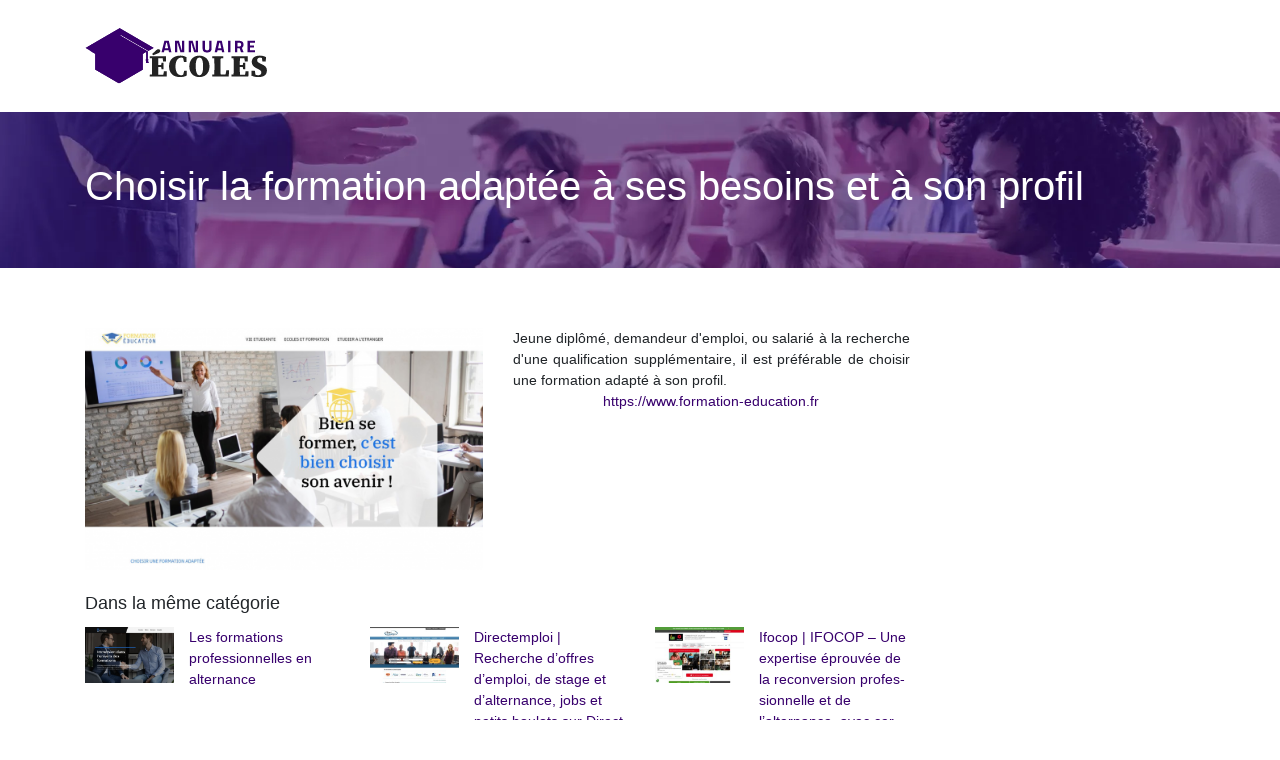

--- FILE ---
content_type: image/svg+xml
request_url: https://www.annuaire-ecoles.com/wp-content/uploads/2022/02/logo.svg
body_size: 1733
content:
<?xml version="1.0" encoding="utf-8"?>
<!-- Generator: Adobe Illustrator 24.1.0, SVG Export Plug-In . SVG Version: 6.00 Build 0)  -->
<svg version="1.1" id="Layer_1" xmlns="http://www.w3.org/2000/svg" xmlns:xlink="http://www.w3.org/1999/xlink" x="0px" y="0px"
	 width="182.1px" height="56.4px" viewBox="0 0 182.1 56.4" style="enable-background:new 0 0 182.1 56.4;" xml:space="preserve">
<style type="text/css">
	.st0{fill:#232323;}
	.st1{fill:#38006D;}
	.st2{clip-path:url(#SVGID_2_);fill:#38006D;}
</style>
<g>
	<path class="st0" d="M64.9,30.6v-1.9h5.3V31h-0.6L64.9,30.6z M70.2,46.9v2.3h-5.3v-1.9l4.7-0.5H70.2z M67.1,38.4
		c0-3.2,0-6.5-0.1-9.7h6.4c-0.1,3.2-0.1,6.4-0.1,9.7v1c0,3.3,0,6.5,0.1,9.8H67c0.1-3.2,0.1-6.4,0.1-9.7V38.4z M77.4,28.7l2.6,1.9
		h-9.9v-1.9h10.9l0.2,5.3h-3L77.4,28.7z M77,39.6h-6.8v-2H77V39.6z M81.9,43.8l-0.2,5.3H70.2v-1.8h10.5l-2.6,1.8l0.9-5.3H81.9z
		 M71,22.8c1.1-1,1.7-1.3,2.5-1.3c1.1,0,1.9,0.9,1.9,1.8c0,0.6-0.3,1.5-1.9,2.2c-1.8,0.8-3.5,1.4-5.3,2.2l-1-1.4
		C68.6,25.1,69.9,23.9,71,22.8z M76.1,38.2l0.5-2.9h2v6.5h-2l-0.5-3V38.2z"/>
	<path class="st0" d="M100.3,46.2v1.6l-2.2,0.5l1.2-5h2.6l-0.1,4.9c-1.6,0.9-3.8,1.6-6.7,1.6c-5.9,0-11-3.2-11-10.9
		c0-7.9,5.5-10.9,11.3-10.9c2.6,0,4.4,0.6,6.2,1.6l0.1,5h-2.6L98,29.6l2.2,0.5v1.7c-1.4-1.2-2.4-1.8-3.8-1.8c-3,0-5.8,2.5-5.8,9
		c0,6.5,2.7,8.9,5.7,8.9C97.6,47.9,99,47.2,100.3,46.2z"/>
	<path class="st0" d="M124.6,38.9c0,7.4-4.8,10.9-10.1,10.9c-5.3,0-10.1-3.5-10.1-10.9c0-7.4,4.8-10.9,10.1-10.9
		C119.8,28.1,124.6,31.6,124.6,38.9z M114.5,47.9c2.7,0,3.7-3.5,3.7-8.9c0-5.4-1-9-3.7-9c-2.7,0-3.7,3.6-3.7,9
		C110.9,44.3,111.9,47.9,114.5,47.9z"/>
	<path class="st0" d="M127.3,30.6v-1.9h11v1.9l-4.9,0.5h-1.3L127.3,30.6z M132.6,46.9v2.3h-5.3v-1.9l4.7-0.5H132.6z M129.4,28.7h6.4
		c-0.1,3.2-0.1,6.4-0.1,9.7v1.4c0,2.8,0,6.1,0.1,9.3h-6.4c0.1-3.2,0.1-6.4,0.1-8.8v-1.9C129.5,35.2,129.5,31.9,129.4,28.7z
		 M144.2,42.9l-0.3,6.2h-11.2v-1.9h10.2l-2.6,1.9l1.2-6.2H144.2z"/>
	<path class="st0" d="M146.6,30.6v-1.9h5.3V31h-0.6L146.6,30.6z M151.9,46.9v2.3h-5.3v-1.9l4.7-0.5H151.9z M148.8,38.4
		c0-3.2,0-6.5-0.1-9.7h6.4c-0.1,3.2-0.1,6.4-0.1,9.7v1c0,3.3,0,6.5,0.1,9.8h-6.4c0.1-3.2,0.1-6.4,0.1-9.7V38.4z M159.2,28.7l2.6,1.9
		h-9.9v-1.9h10.9L163,34h-3L159.2,28.7z M158.8,39.6h-6.8v-2h6.8V39.6z M163.7,43.8l-0.2,5.3h-11.5v-1.8h10.5l-2.6,1.8l0.9-5.3
		H163.7z M157.8,38.2l0.5-2.9h2v6.5h-2l-0.5-3V38.2z"/>
	<path class="st0" d="M176.5,45.2c0-1.5-0.7-2.2-2.2-3l-1.4-0.7c-3.9-1.9-6-3.7-6-7.3c0-3.8,3-6.2,8.1-6.2c2.3,0,4.6,0.6,6.2,1.6
		l-0.3,4.5h-3.3l-0.7-4.7l2.7,0.8v1.6c-1.7-1.1-2.9-1.8-4.5-1.8c-1.5,0-2.8,1.1-2.8,2.6c0,1.5,0.9,2.3,2.6,3.1l1.6,0.8
		c4,1.9,5.6,3.6,5.6,6.8c0,3.7-2.7,6.5-8.5,6.5c-2.4,0-5.1-0.4-7.1-1.6l0.2-4.8h3.3l0.8,5.2l-2.6-0.7v-1.5c2,0.9,3.4,1.5,5.4,1.5
		C175.6,47.8,176.5,46.6,176.5,45.2z"/>
</g>
<g>
	<path class="st1" d="M83.6,22.5h-4.1l-0.5,2.1h-2.4L79.4,13h4.5l2.6,11.6h-2.4L83.6,22.5z M82,15h-0.8L80,20.5h3.2L82,15z"/>
	<path class="st1" d="M99.4,13v11.6h-3.9l-2.9-9.5h-0.2v9.5h-2.4V13h4l2.8,9.5H97V13H99.4z"/>
	<path class="st1" d="M113.2,13v11.6h-3.9l-2.9-9.5h-0.2v9.5h-2.4V13h4l2.8,9.5h0.2V13H113.2z"/>
	<path class="st1" d="M118.8,23.8c-0.7-0.7-1.1-1.7-1.1-3.1V13h2.4v7.7c0,1.4,0.7,2,2.1,2s2.1-0.7,2.1-2V13h2.4v7.7
		c0,1.4-0.4,2.4-1.1,3.1c-0.7,0.7-1.8,1-3.3,1C120.6,24.8,119.5,24.5,118.8,23.8z"/>
	<path class="st1" d="M136.8,22.5h-4.1l-0.5,2.1h-2.4l2.6-11.6h4.5l2.6,11.6h-2.4L136.8,22.5z M135.2,15h-0.8l-1.2,5.5h3.2L135.2,15
		z"/>
	<path class="st1" d="M143.2,13h2.4v11.6h-2.4V13z"/>
	<path class="st1" d="M150.1,13h4.5c2.7,0,4.1,1.3,4.1,3.8c0,1.5-0.6,2.6-1.7,3.3l1.7,4.4h-2.6l-1.3-3.9h-2.3v3.9h-2.4V13z
		 M154.7,18.7c0.5,0,0.9-0.2,1.2-0.5c0.3-0.3,0.4-0.8,0.4-1.4c0-0.6-0.1-1-0.4-1.3c-0.3-0.3-0.7-0.5-1.2-0.5h-2.1v3.7H154.7z"/>
	<path class="st1" d="M165.1,15.1v2.7h4.1v2h-4.1v2.8h5.1v2h-7.5V13h7.5v2H165.1z"/>
</g>
<g>
	<defs>
		<path id="SVGID_1_" d="M6.9,24.2l3.4,2v4v4v4v4l3.4,2l3.4,2l3.4,2l3.4,2l3.4,2l3.4,2l3.4,2l3.4-2l3.4-2l3.4-2l3.4-2l3.4-2l3.4-2
			l3.4-2v-4v-4v-4v-4l3.4-2v7.3c-0.3,0.2-0.5,0.5-0.5,0.9c0,0.3,0.2,0.6,0.4,0.8l-0.1,0.4L61,35.6h1.4h1.4l-0.7-2.2L63,33.1
			c0.2-0.2,0.4-0.4,0.4-0.8c0-0.4-0.3-0.8-0.7-0.9v-7.7L35.2,7.6L36,7.1l27.5,16.1l1.8-1l3.4-2l-3.4-2l-3.4-2l-3.4-2l-3.4-2l-3.4-2
			l-3.4-2l-3.4-2l-3.4-2l-3.4-2l-3.4-2l-3.4,2l-3.4,2l-3.4,2l-3.4,2l-3.4,2l-3.4,2l-3.4,2l-3.4,2l-3.4,2l-3.4,2l3.4,2L6.9,24.2z
			 M30.9,18.1l3.4-2l3.4,2l3.4,2l-3.4,2l-3.4,2l-3.4,2v4l3.4,2l3.4-2l3.4-2l3.4-2l3.4-2l3.4-2l2.4-1.4l1.1-0.6l-2.9-1.7l-0.5-0.3
			l-3.4-2l-3.4-2l-3.4-2l-3.4-2l-3.4-2l-3.4,2l-3.4,2l-3.4,2l-3.4,2l-3.4,2l-3.4,2l3.4,2v4v4v4v2.1v2l3.4,2l3.4,2l3.4,2l3.4,2l3.4,2
			l3.4-2l3.4-2l3.4-2l3.4-2l3.4-2v-4v-4l-3.4,2l-3.4,2l-3.4,2l-3.4,2l-3.4,2l-3.4-2l-3.4-2l-3.4-2V22.1l3.4-2L30.9,18.1z"/>
	</defs>
	<use xlink:href="#SVGID_1_"  style="overflow:visible;fill-rule:evenodd;clip-rule:evenodd;fill:#38006D;"/>
	<clipPath id="SVGID_2_">
		<use xlink:href="#SVGID_1_"  style="overflow:visible;"/>
	</clipPath>
	<rect class="st2" width="68.8" height="56.4"/>
</g>
</svg>


--- FILE ---
content_type: image/svg+xml
request_url: https://www.annuaire-ecoles.com/wp-content/uploads/2022/02/logo-white.svg
body_size: 1721
content:
<?xml version="1.0" encoding="utf-8"?>
<!-- Generator: Adobe Illustrator 24.1.0, SVG Export Plug-In . SVG Version: 6.00 Build 0)  -->
<svg version="1.1" id="Layer_1" xmlns="http://www.w3.org/2000/svg" xmlns:xlink="http://www.w3.org/1999/xlink" x="0px" y="0px"
	 width="182.1px" height="56.4px" viewBox="0 0 182.1 56.4" style="enable-background:new 0 0 182.1 56.4;" xml:space="preserve">
<style type="text/css">
	.st0{fill:#FFFFFF;}
	.st1{clip-path:url(#SVGID_2_);fill:#FFFFFF;}
</style>
<g>
	<path class="st0" d="M64.9,30.6v-1.9h5.3V31h-0.6L64.9,30.6z M70.2,46.9v2.3h-5.3v-1.9l4.7-0.5H70.2z M67.1,38.4
		c0-3.2,0-6.5-0.1-9.7h6.4c-0.1,3.2-0.1,6.4-0.1,9.7v1c0,3.3,0,6.5,0.1,9.8H67c0.1-3.2,0.1-6.4,0.1-9.7V38.4z M77.4,28.7l2.6,1.9
		h-9.9v-1.9h10.9l0.2,5.3h-3L77.4,28.7z M77,39.6h-6.8v-2H77V39.6z M81.9,43.8l-0.2,5.3H70.2v-1.8h10.5l-2.6,1.8l0.9-5.3H81.9z
		 M71,22.8c1.1-1,1.7-1.3,2.5-1.3c1.1,0,1.9,0.9,1.9,1.8c0,0.6-0.3,1.5-1.9,2.2c-1.8,0.8-3.5,1.4-5.3,2.2l-1-1.4
		C68.6,25.1,69.9,23.9,71,22.8z M76.1,38.2l0.5-2.9h2v6.5h-2l-0.5-3V38.2z"/>
	<path class="st0" d="M100.3,46.2v1.6l-2.2,0.5l1.2-5h2.6l-0.1,4.9c-1.6,0.9-3.8,1.6-6.7,1.6c-5.9,0-11-3.2-11-10.9
		c0-7.9,5.5-10.9,11.3-10.9c2.6,0,4.4,0.6,6.2,1.6l0.1,5h-2.6L98,29.6l2.2,0.5v1.7c-1.4-1.2-2.4-1.8-3.8-1.8c-3,0-5.8,2.5-5.8,9
		c0,6.5,2.7,8.9,5.7,8.9C97.6,47.9,99,47.2,100.3,46.2z"/>
	<path class="st0" d="M124.6,38.9c0,7.4-4.8,10.9-10.1,10.9c-5.3,0-10.1-3.5-10.1-10.9c0-7.4,4.8-10.9,10.1-10.9
		C119.8,28.1,124.6,31.6,124.6,38.9z M114.5,47.9c2.7,0,3.7-3.5,3.7-8.9c0-5.4-1-9-3.7-9c-2.7,0-3.7,3.6-3.7,9
		C110.9,44.3,111.9,47.9,114.5,47.9z"/>
	<path class="st0" d="M127.3,30.6v-1.9h11v1.9l-4.9,0.5h-1.3L127.3,30.6z M132.6,46.9v2.3h-5.3v-1.9l4.7-0.5H132.6z M129.4,28.7h6.4
		c-0.1,3.2-0.1,6.4-0.1,9.7v1.4c0,2.8,0,6.1,0.1,9.3h-6.4c0.1-3.2,0.1-6.4,0.1-8.8v-1.9C129.5,35.2,129.5,31.9,129.4,28.7z
		 M144.2,42.9l-0.3,6.2h-11.2v-1.9h10.2l-2.6,1.9l1.2-6.2H144.2z"/>
	<path class="st0" d="M146.6,30.6v-1.9h5.3V31h-0.6L146.6,30.6z M151.9,46.9v2.3h-5.3v-1.9l4.7-0.5H151.9z M148.8,38.4
		c0-3.2,0-6.5-0.1-9.7h6.4c-0.1,3.2-0.1,6.4-0.1,9.7v1c0,3.3,0,6.5,0.1,9.8h-6.4c0.1-3.2,0.1-6.4,0.1-9.7V38.4z M159.2,28.7l2.6,1.9
		h-9.9v-1.9h10.9L163,34h-3L159.2,28.7z M158.8,39.6h-6.8v-2h6.8V39.6z M163.7,43.8l-0.2,5.3h-11.5v-1.8h10.5l-2.6,1.8l0.9-5.3
		H163.7z M157.8,38.2l0.5-2.9h2v6.5h-2l-0.5-3V38.2z"/>
	<path class="st0" d="M176.5,45.2c0-1.5-0.7-2.2-2.2-3l-1.4-0.7c-3.9-1.9-6-3.7-6-7.3c0-3.8,3-6.2,8.1-6.2c2.3,0,4.6,0.6,6.2,1.6
		l-0.3,4.5h-3.3l-0.7-4.7l2.7,0.8v1.6c-1.7-1.1-2.9-1.8-4.5-1.8c-1.5,0-2.8,1.1-2.8,2.6c0,1.5,0.9,2.3,2.6,3.1l1.6,0.8
		c4,1.9,5.6,3.6,5.6,6.8c0,3.7-2.7,6.5-8.5,6.5c-2.4,0-5.1-0.4-7.1-1.6l0.2-4.8h3.3l0.8,5.2l-2.6-0.7v-1.5c2,0.9,3.4,1.5,5.4,1.5
		C175.6,47.8,176.5,46.6,176.5,45.2z"/>
</g>
<g>
	<path class="st0" d="M83.6,22.5h-4.1l-0.5,2.1h-2.4L79.4,13h4.5l2.6,11.6h-2.4L83.6,22.5z M82,15h-0.8L80,20.5h3.2L82,15z"/>
	<path class="st0" d="M99.4,13v11.6h-3.9l-2.9-9.5h-0.2v9.5h-2.4V13h4l2.8,9.5H97V13H99.4z"/>
	<path class="st0" d="M113.2,13v11.6h-3.9l-2.9-9.5h-0.2v9.5h-2.4V13h4l2.8,9.5h0.2V13H113.2z"/>
	<path class="st0" d="M118.8,23.8c-0.7-0.7-1.1-1.7-1.1-3.1V13h2.4v7.7c0,1.4,0.7,2,2.1,2s2.1-0.7,2.1-2V13h2.4v7.7
		c0,1.4-0.4,2.4-1.1,3.1c-0.7,0.7-1.8,1-3.3,1C120.6,24.8,119.5,24.5,118.8,23.8z"/>
	<path class="st0" d="M136.8,22.5h-4.1l-0.5,2.1h-2.4l2.6-11.6h4.5l2.6,11.6h-2.4L136.8,22.5z M135.2,15h-0.8l-1.2,5.5h3.2L135.2,15
		z"/>
	<path class="st0" d="M143.2,13h2.4v11.6h-2.4V13z"/>
	<path class="st0" d="M150.1,13h4.5c2.7,0,4.1,1.3,4.1,3.8c0,1.5-0.6,2.6-1.7,3.3l1.7,4.4h-2.6l-1.3-3.9h-2.3v3.9h-2.4V13z
		 M154.7,18.7c0.5,0,0.9-0.2,1.2-0.5c0.3-0.3,0.4-0.8,0.4-1.4c0-0.6-0.1-1-0.4-1.3c-0.3-0.3-0.7-0.5-1.2-0.5h-2.1v3.7H154.7z"/>
	<path class="st0" d="M165.1,15.1v2.7h4.1v2h-4.1v2.8h5.1v2h-7.5V13h7.5v2H165.1z"/>
</g>
<g>
	<defs>
		<path id="SVGID_1_" d="M6.9,24.2l3.4,2v4v4v4v4l3.4,2l3.4,2l3.4,2l3.4,2l3.4,2l3.4,2l3.4,2l3.4-2l3.4-2l3.4-2l3.4-2l3.4-2l3.4-2
			l3.4-2v-4v-4v-4v-4l3.4-2v7.3c-0.3,0.2-0.5,0.5-0.5,0.9c0,0.3,0.2,0.6,0.4,0.8l-0.1,0.4L61,35.6h1.4h1.4l-0.7-2.2L63,33.1
			c0.2-0.2,0.4-0.4,0.4-0.8c0-0.4-0.3-0.8-0.7-0.9v-7.7L35.2,7.6L36,7.1l27.5,16.1l1.8-1l3.4-2l-3.4-2l-3.4-2l-3.4-2l-3.4-2l-3.4-2
			l-3.4-2l-3.4-2l-3.4-2l-3.4-2l-3.4-2l-3.4,2l-3.4,2l-3.4,2l-3.4,2l-3.4,2l-3.4,2l-3.4,2l-3.4,2l-3.4,2l-3.4,2l3.4,2L6.9,24.2z
			 M30.9,18.1l3.4-2l3.4,2l3.4,2l-3.4,2l-3.4,2l-3.4,2v4l3.4,2l3.4-2l3.4-2l3.4-2l3.4-2l3.4-2l2.4-1.4l1.1-0.6l-2.9-1.7l-0.5-0.3
			l-3.4-2l-3.4-2l-3.4-2l-3.4-2l-3.4-2l-3.4,2l-3.4,2l-3.4,2l-3.4,2l-3.4,2l-3.4,2l3.4,2v4v4v4v2.1v2l3.4,2l3.4,2l3.4,2l3.4,2l3.4,2
			l3.4-2l3.4-2l3.4-2l3.4-2l3.4-2v-4v-4l-3.4,2l-3.4,2l-3.4,2l-3.4,2l-3.4,2l-3.4-2l-3.4-2l-3.4-2V22.1l3.4-2L30.9,18.1z"/>
	</defs>
	<use xlink:href="#SVGID_1_"  style="overflow:visible;fill-rule:evenodd;clip-rule:evenodd;fill:#FFFFFF;"/>
	<clipPath id="SVGID_2_">
		<use xlink:href="#SVGID_1_"  style="overflow:visible;"/>
	</clipPath>
	<rect class="st1" width="68.8" height="56.4"/>
</g>
</svg>
